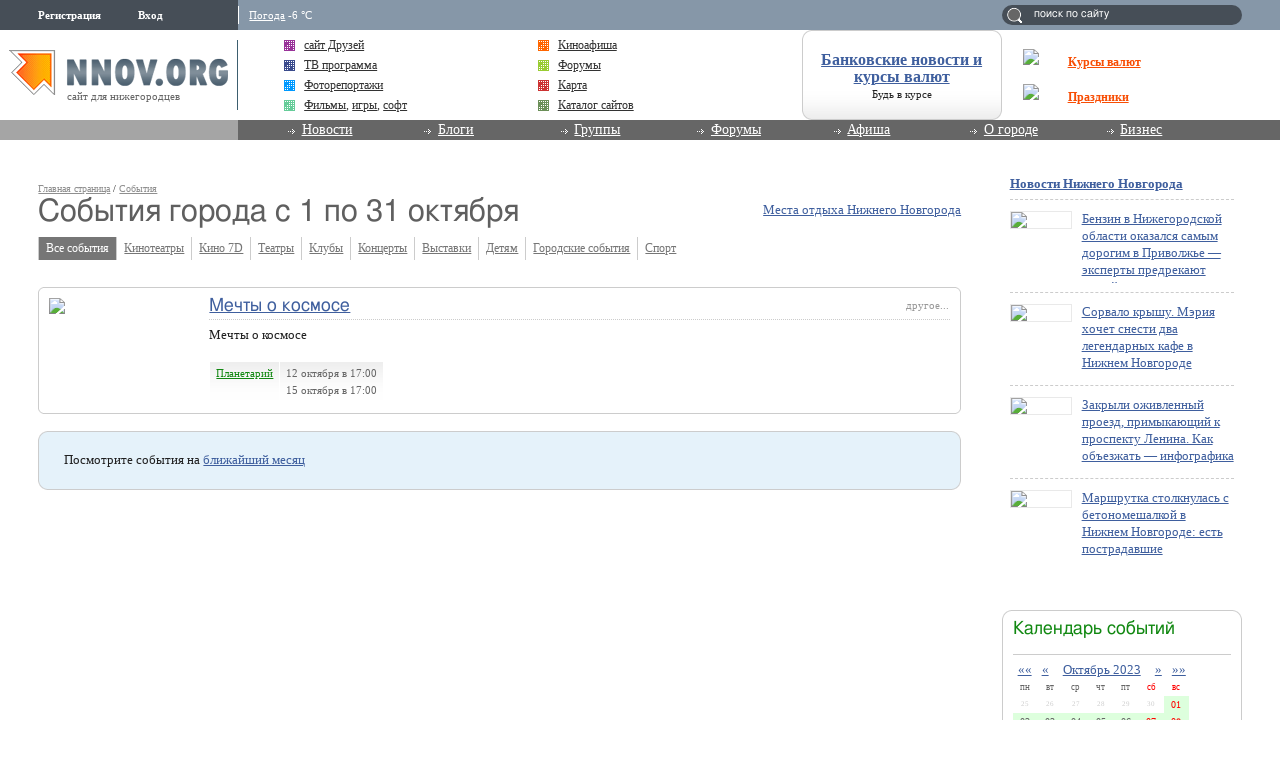

--- FILE ---
content_type: application/javascript;charset=utf-8
request_url: https://w.uptolike.com/widgets/v1/version.js?cb=cb__utl_cb_share_1769859620484571
body_size: 397
content:
cb__utl_cb_share_1769859620484571('1ea92d09c43527572b24fe052f11127b');

--- FILE ---
content_type: application/x-javascript
request_url: http://s.img.nnov.org/Beatle,cBfishaManager,Dalendar.js;Beatle,cCalendar,Calendar.js;Beatle,cCalendar,Day.js;Beatle,cCalendar,Note.js;Beatle,onload.js?3.5.8
body_size: 9477
content:
Beatle.cBfishaManager_Dalendar=JooS.Reflect(Beatle.Class,{Listener_Event_cCalendarOutContainer_hasNewInterval:function(interval){from=interval.from.getFullYear()+"-"+(parseInt(interval.from.getMonth())+1)+"-"+interval.from.getDate();to=interval.to.getFullYear()+"-"+(parseInt(interval.to.getMonth())+1)+"-"+interval.to.getDate();location.href="?dd[From]="+from+"&dd[To]="+to+(this.section?"&show="+this.section:"");}});JooS.Virtual(Beatle.cBfishaManager_Dalendar,{__constructor:function(Element,extraData){this.__constructor.__parent(Element,extraData);this.section=this.getAttribute("show");this.Event_listenerConstructDefaultSelf(["Event_cCalendarOutContainer_hasNewInterval"]);}});Beatle.registerClass("cBfishaManager_Dalendar");Beatle.registerEvent("Event_cCalendarContainer_selectNewInterval");Beatle.registerEvent("Event_cCalendarContainer_beginSelectDays");Beatle.registerEvent("Event_cCalendarContainer_endSelectDays");Beatle.registerEvent("Event_cCalendarContainer_beginMultiSelectDays");Beatle.registerEvent("Event_cCalendarContainer_setSelectedDays");Beatle.registerEvent("Event_cCalendarContainer_setNewDeysCalendar");Beatle.registerEvent("Event_cCalendarOutContainer_hasNewInterval");Beatle.registerEvent("Event_cCalendarOutContainer_setNewInterval");Beatle.registerEvent("Event_cCalendarContainer_mouseEntered");Beatle.registerEvent("Event_cCalendarContainer_mouseLeft");Beatle.cCalendar_Calendar=JooS.Reflect(Beatle.Class,{Listener_Event_cCalendarOutContainer_setNewInterval:function(interval){this.month=interval.from.getMonth();this.year=interval.from.getFullYear();this.newDayTable();this.throwEvent("Event_cCalendarContainer_setSelectedDays",interval);},Listener_Event_cCalendarContainer_selectNewInterval:function(day){this.dayTo=day;if(this.dayFrom<this.dayTo){this.throwEvent("Event_cCalendarContainer_setSelectedDays",{"from":this.dayFrom,"to":this.dayTo});}
else{this.throwEvent("Event_cCalendarContainer_setSelectedDays",{"from":this.dayTo,"to":this.dayFrom});}},Listener_Event_cCalendarContainer_beginSelectDays:function(day){this.dayFrom=day;this.dayTo=day;this.multiSelect=1;this.throwEvent("Event_cCalendarContainer_beginMultiSelectDays",this.multiSelect);},Listener_Event_cCalendarContainer_endSelectDays:function(){this.multiSelect=0;this.throwEvent("Event_cCalendarContainer_beginMultiSelectDays",this.multiSelect);var interval=new Array();if(this.dayFrom>=this.dayTo){interval["from"]=this.dayTo;interval["to"]=this.dayFrom;}
else{interval["from"]=this.dayFrom;interval["to"]=this.dayTo;}
this.throwEvent("Event_cCalendarContainer_setSelectedDays",interval);this.throwEvent("Event_cCalendarOutContainer_hasNewInterval",interval)},nextMonth:function(){this.month++;if(this.month>11){this.month=0;this.year++;}
this.newDayTable();},beforMonth:function(){this.month--;if(this.month<0){this.month=11;this.year--;}
this.newDayTable();},nextYear:function(){this.year++;this.newDayTable();},beforYear:function(){this.year--;this.newDayTable();},goNewMonth:function(){this.dayFrom=new Date(this.year,this.month,1);this.dayTo=new Date(this.year,this.month+1,0);this.throwEvent("Event_cCalendarContainer_setSelectedDays",{"from":this.dayFrom,"to":this.dayTo});this.Listener_Event_cCalendarContainer_endSelectDays();},newDayTable:function(){var fd=new Date(this.year,this.month,1);var fdm=fd.getDay();var colD=1-(fdm==1?8:fdm==0?7:fdm);fd.setDate(colD);this.date=new Array();var ddd=parseInt(fd.getDate());for(var i=1;i<=42;i++){this.date[i-1]=new Date(fd);this.date[i-1].setDate(ddd+i);}
this.throwEvent("Event_cCalendarContainer_setNewDeysCalendar",{"date":this.date,"month":this.month});this.monthYear.getElement().innerHTML=this.getMonthString()+" "+this.year;},getMonthString:function(){switch(this.month){case 0:return"Январь";case 1:return"Февраль";case 2:return"Март";case 3:return"Апрель";case 4:return"Май";case 5:return"Июнь";case 6:return"Июль";case 7:return"Август";case 8:return"Сентябрь";case 9:return"Октябрь";case 10:return"Ноябрь";case 11:return"Декабрь";}},DOMEvent_onMouseOver:function(){this.throwEvent("Event_cCalendarContainer_mouseEntered")},DOMEvent_onMouseOut:function(e){var eX=e.offsetX(),eY=e.offsetY(),o=this.getPos(),s=this.getSize();if(eX>s.width||eX<o.left||eY>s.height||eY<o.top){this.throwEvent("Event_cCalendarContainer_mouseLeft")}}});JooS.Virtual(Beatle.cCalendar_Calendar,{__constructor:function(Element,extraData){this.__constructor.__parent(Element,extraData);this.multiSelect=0;this.dayFrom=0;this.dayTo=0;this.month=this.getAttribute("curMonth")-1;this.year=this.getAttribute("curYear");this.yearNext=new JooS.Element(this.cssQuery(".yearN")[0]);this.yearNext.attachEvent("click",JooS.Closure.Function(this.nextYear,this));this.yearBefor=new JooS.Element(this.cssQuery(".yearB")[0]);this.yearBefor.attachEvent("click",JooS.Closure.Function(this.beforYear,this));this.monthNext=new JooS.Element(this.cssQuery(".monthN")[0]);this.monthNext.attachEvent("click",JooS.Closure.Function(this.nextMonth,this));this.monthBefor=new JooS.Element(this.cssQuery(".monthB")[0]);this.monthBefor.attachEvent("click",JooS.Closure.Function(this.beforMonth,this));this.monthYear=new JooS.Element(this.cssQuery(".curMonthYear")[0]);this.monthYear.attachEvent("click",JooS.Closure.Function(this.goNewMonth,this));this.attachEvent("mouseover",this.DOMEvent_onMouseOver);this.attachEvent("mouseout",this.DOMEvent_onMouseOut);this.Event_listenerConstructDefaultSelf(["Event_cCalendarContainer_selectNewInterval","Event_cCalendarContainer_beginSelectDays","Event_cCalendarContainer_endSelectDays"]);this.Event_throwsConstructDefaultSelf(["Event_cCalendarContainer_beginMultiSelectDays","Event_cCalendarContainer_setSelectedDays","Event_cCalendarContainer_setNewDeysCalendar"]);this.Event_throwsConstructDefaultParent(["Event_cCalendarOutContainer_hasNewInterval","Event_cCalendarContainer_mouseEntered","Event_cCalendarContainer_mouseLeft"]);this.Event_listenerConstructDefaultParent(["Event_cCalendarOutContainer_setNewInterval"]);}});Beatle.registerClass("cCalendar_Calendar");Beatle.cCalendar_Day=JooS.Reflect(Beatle.Class,{Listener_Event_cCalendarContainer_beginMultiSelectDays:function(select){if(this.multiSelect==0){if(this.hasClassName("curDay")){this.removeClassName("curDay");}
if(this.hasClassName("dayOver")){this.removeClassName("dayOver");}}
this.multiSelect=select;},Listener_Event_cCalendarContainer_setSelectedDays:function(day){var from=day.from;var to=day.to;if(from<=this.thisDate&&this.thisDate<=to){this.addClassName("curDay");}
else if(this.hasClassName("curDay")){this.removeClassName("curDay");}},Listener_Event_cCalendarContainer_setNewDeysCalendar:function(day){this.thisDate=day.date[this.disc["numDay"]];this.disc["mon"]=this.thisDate.getMonth();this.disc["mday"]=this.thisDate.getDate();this.disc["year"]=this.thisDate.getFullYear();this.setAttribute("mon",this.disc["mon"]);this.setAttribute("mday",this.disc["mday"]);this.setAttribute("year",this.disc["year"]);this.getElement().innerHTML=this.disc["mday"];if(this.hasClassName("curDay")){this.removeClassName("curDay");}
if(this.hasClassName("notThisMonth")){this.removeClassName("notThisMonth");}
if(this.disc["mon"]!=day.month){this.addClassName("notThisMonth");}},DOMEvent_onMouseOver:function(){if(this.over==0){if(this.multiSelect==0){this.addClassName("dayOver");}
else{this.addClassName("curDay");this.throwEvent("Event_cCalendarContainer_selectNewInterval",this.thisDate);}}
this.over=1;return true;},DOMEvent_onMouseOut:function(){this.over=0;if(this.multiSelect==0){this.removeClassName("dayOver");}},DragEvent_onStart:function(event){this.throwEvent("Event_cCalendarContainer_beginSelectDays",this.thisDate);},DragEvent_onStop:function(){this.throwEvent("Event_cCalendarContainer_endSelectDays");},__constructor:function(Element,extraData){this.__constructor.__parent(Element,extraData);this.multiSelect=0;this.disc=new Array();this.disc["numDay"]=parseInt(this.getAttribute("numDay"));this.disc["mon"]=parseInt(this.getAttribute("mon"))-1;this.disc["mday"]=parseInt(this.getAttribute("mday"));this.disc["year"]=parseInt(this.getAttribute("year"));this.thisDate=new Date(this.disc["year"],this.disc["mon"],this.disc["mday"]);this.over=0;this.attachEvent("mouseout",this.DOMEvent_onMouseOut);this.attachEvent("mouseover",this.DOMEvent_onMouseOver);this.__initializeDragEvent();this.getElement().style.cursor="pointer";var a=this.cssQuery("a"),f=new Function();for(var i=0;i<a.length;i++){new JooS.Element(a[i]).attachEvent("click",f);}
this.Event_listenerConstructDefaultParent(["Event_cCalendarContainer_beginMultiSelectDays","Event_cCalendarContainer_setSelectedDays","Event_cCalendarContainer_setNewDeysCalendar"]);this.Event_throwsConstructDefaultParent(["Event_cCalendarContainer_selectNewInterval","Event_cCalendarContainer_beginSelectDays","Event_cCalendarContainer_endSelectDays"]);}});JooS.Plugin(Beatle.cCalendar_Day,JooS.Drag);Beatle.cCalendar_Note=JooS.Reflect(Beatle.Class,{Listener_Event_cCalendarContainer_mouseEntered:function(){this.setDisplay("block");},Listener_Event_cCalendarContainer_mouseLeft:function(){this.setDisplay("none");}});JooS.Virtual(Beatle.cCalendar_Note,{__constructor:function(Element,extraData){this.__constructor.__parent(Element,extraData);this.Event_listenerConstructDefaultParent(["Event_cCalendarContainer_mouseEntered","Event_cCalendarContainer_mouseLeft"]);}});Beatle.registerClass("cCalendar_Note");Beatle.DOMEvent_onLoadScript();